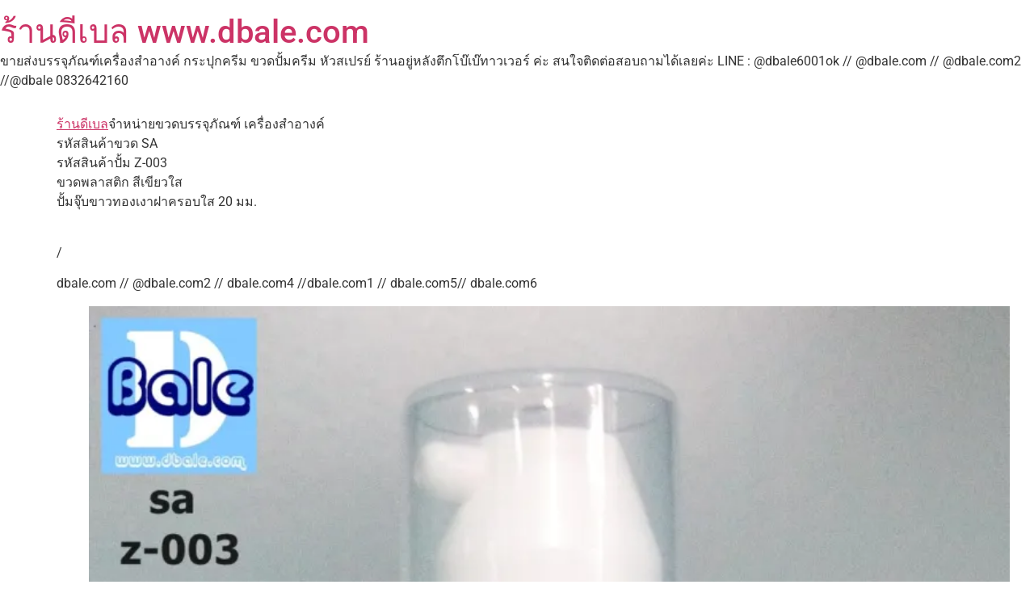

--- FILE ---
content_type: text/html; charset=UTF-8
request_url: https://dbaleshop.com/%E0%B8%82%E0%B8%B2%E0%B8%A2%E0%B8%AA%E0%B9%88%E0%B8%87-%E0%B8%82%E0%B8%A7%E0%B8%94%E0%B8%9E%E0%B8%A5%E0%B8%B2%E0%B8%AA%E0%B8%95%E0%B8%B4%E0%B8%81-%E0%B8%AB%E0%B8%B1%E0%B8%A7%E0%B8%9B%E0%B8%B1%E0%B9%89/
body_size: 15779
content:
<!doctype html>
<html lang="th">
<head>
	<meta charset="UTF-8">
	<meta name="viewport" content="width=device-width, initial-scale=1">
	<link rel="profile" href="https://gmpg.org/xfn/11">
	<meta name='robots' content='index, follow, max-image-preview:large, max-snippet:-1, max-video-preview:-1' />
<script>window._wca = window._wca || [];</script>

	<!-- This site is optimized with the Yoast SEO plugin v26.8 - https://yoast.com/product/yoast-seo-wordpress/ -->
	<title>ขายส่ง ขวดพลาสติก หัวปั้มครีมจุ๊บ ขนาด 60ml &#8902; ร้านดีเบล www.dbale.com</title>
	<meta name="description" content="ขาย ส่ง ขวดพลาสติก สีเขียว ใส หัวปั้มครีม ขนาด 60ml ถูกที่ สนในโลกออนไลน์ อยากรู้ราคา ติดต่อทางไลน์ ได้เลยครับ พนักงาน พร้อมตอบ ครับ" />
	<link rel="canonical" href="https://dbaleshop.com/ขายส่ง-ขวดพลาสติก-หัวปั้/" />
	<meta property="og:locale" content="th_TH" />
	<meta property="og:type" content="article" />
	<meta property="og:title" content="ขายส่ง ขวดพลาสติก หัวปั้มครีมจุ๊บ ขนาด 60ml &#8902; ร้านดีเบล www.dbale.com" />
	<meta property="og:description" content="ขาย ส่ง ขวดพลาสติก สีเขียว ใส หัวปั้มครีม ขนาด 60ml ถูกที่ สนในโลกออนไลน์ อยากรู้ราคา ติดต่อทางไลน์ ได้เลยครับ พนักงาน พร้อมตอบ ครับ" />
	<meta property="og:url" content="https://dbaleshop.com/ขายส่ง-ขวดพลาสติก-หัวปั้/" />
	<meta property="og:site_name" content="ร้านดีเบล www.dbale.com" />
	<meta property="article:publisher" content="https://www.facebook.com/teedbale" />
	<meta property="article:author" content="https://www.facebook.com/teedbale" />
	<meta property="article:published_time" content="2014-09-05T02:11:10+00:00" />
	<meta property="og:image" content="https://dbaleshop.com/wp-content/uploads/2014/09/sa-60mlz00320.jpg" />
	<meta name="author" content="Dbale จำหน่ายบรรจุภัณฑ์ เครื่องสำอางค์" />
	<meta name="twitter:card" content="summary_large_image" />
	<meta name="twitter:creator" content="@https://twitter.com/zhuangdetai" />
	<meta name="twitter:site" content="@zhuangdetai" />
	<meta name="twitter:label1" content="Written by" />
	<meta name="twitter:data1" content="Dbale จำหน่ายบรรจุภัณฑ์ เครื่องสำอางค์" />
	<script type="application/ld+json" class="yoast-schema-graph">{"@context":"https://schema.org","@graph":[{"@type":"Article","@id":"https://dbaleshop.com/%e0%b8%82%e0%b8%b2%e0%b8%a2%e0%b8%aa%e0%b9%88%e0%b8%87-%e0%b8%82%e0%b8%a7%e0%b8%94%e0%b8%9e%e0%b8%a5%e0%b8%b2%e0%b8%aa%e0%b8%95%e0%b8%b4%e0%b8%81-%e0%b8%ab%e0%b8%b1%e0%b8%a7%e0%b8%9b%e0%b8%b1%e0%b9%89/#article","isPartOf":{"@id":"https://dbaleshop.com/%e0%b8%82%e0%b8%b2%e0%b8%a2%e0%b8%aa%e0%b9%88%e0%b8%87-%e0%b8%82%e0%b8%a7%e0%b8%94%e0%b8%9e%e0%b8%a5%e0%b8%b2%e0%b8%aa%e0%b8%95%e0%b8%b4%e0%b8%81-%e0%b8%ab%e0%b8%b1%e0%b8%a7%e0%b8%9b%e0%b8%b1%e0%b9%89/"},"author":{"name":"Dbale จำหน่ายบรรจุภัณฑ์ เครื่องสำอางค์","@id":"https://dbaleshop.com/#/schema/person/06c5bcb07d83532f5046223b6d059048"},"headline":"ขายส่ง ขวดพลาสติก หัวปั้มครีมจุ๊บ ขนาด 60ml","datePublished":"2014-09-05T02:11:10+00:00","mainEntityOfPage":{"@id":"https://dbaleshop.com/%e0%b8%82%e0%b8%b2%e0%b8%a2%e0%b8%aa%e0%b9%88%e0%b8%87-%e0%b8%82%e0%b8%a7%e0%b8%94%e0%b8%9e%e0%b8%a5%e0%b8%b2%e0%b8%aa%e0%b8%95%e0%b8%b4%e0%b8%81-%e0%b8%ab%e0%b8%b1%e0%b8%a7%e0%b8%9b%e0%b8%b1%e0%b9%89/"},"wordCount":26,"commentCount":0,"publisher":{"@id":"https://dbaleshop.com/#organization"},"keywords":["60ml","กระปุกใส่ครีม","กระปุกใส่ครีมน่ารัก","ขวด วิ ป ครีม ราคา ถูก","ขวด ใส่ โลชั่น","ขวดครีมเซรั่ม","ขวดปั้มครีม","ขวดพลาสติก","ขวดใส่ครีม ขายปลีก","ขวดใส่โดส","ขาย กระปุก ครีม ราคา ถูก","ขาย ขวด ใส่ ครีม","ขายส่งขวดบรรจุภัณฑ์","ดีเบล","บรรจุภัณฑ์เครื่องสำอางค์","ราคาส่ง","ราคาไม่แพง","เครื่องสำอางค์"],"articleSection":["ขวดพลาสติก","ขวดพลาสติก60ml","หัวปั้ม"],"inLanguage":"th","potentialAction":[{"@type":"CommentAction","name":"Comment","target":["https://dbaleshop.com/%e0%b8%82%e0%b8%b2%e0%b8%a2%e0%b8%aa%e0%b9%88%e0%b8%87-%e0%b8%82%e0%b8%a7%e0%b8%94%e0%b8%9e%e0%b8%a5%e0%b8%b2%e0%b8%aa%e0%b8%95%e0%b8%b4%e0%b8%81-%e0%b8%ab%e0%b8%b1%e0%b8%a7%e0%b8%9b%e0%b8%b1%e0%b9%89/#respond"]}]},{"@type":"WebPage","@id":"https://dbaleshop.com/%e0%b8%82%e0%b8%b2%e0%b8%a2%e0%b8%aa%e0%b9%88%e0%b8%87-%e0%b8%82%e0%b8%a7%e0%b8%94%e0%b8%9e%e0%b8%a5%e0%b8%b2%e0%b8%aa%e0%b8%95%e0%b8%b4%e0%b8%81-%e0%b8%ab%e0%b8%b1%e0%b8%a7%e0%b8%9b%e0%b8%b1%e0%b9%89/","url":"https://dbaleshop.com/%e0%b8%82%e0%b8%b2%e0%b8%a2%e0%b8%aa%e0%b9%88%e0%b8%87-%e0%b8%82%e0%b8%a7%e0%b8%94%e0%b8%9e%e0%b8%a5%e0%b8%b2%e0%b8%aa%e0%b8%95%e0%b8%b4%e0%b8%81-%e0%b8%ab%e0%b8%b1%e0%b8%a7%e0%b8%9b%e0%b8%b1%e0%b9%89/","name":"ขายส่ง ขวดพลาสติก หัวปั้มครีมจุ๊บ ขนาด 60ml &#8902; ร้านดีเบล www.dbale.com","isPartOf":{"@id":"https://dbaleshop.com/#website"},"datePublished":"2014-09-05T02:11:10+00:00","description":"ขาย ส่ง ขวดพลาสติก สีเขียว ใส หัวปั้มครีม ขนาด 60ml ถูกที่ สนในโลกออนไลน์ อยากรู้ราคา ติดต่อทางไลน์ ได้เลยครับ พนักงาน พร้อมตอบ ครับ","breadcrumb":{"@id":"https://dbaleshop.com/%e0%b8%82%e0%b8%b2%e0%b8%a2%e0%b8%aa%e0%b9%88%e0%b8%87-%e0%b8%82%e0%b8%a7%e0%b8%94%e0%b8%9e%e0%b8%a5%e0%b8%b2%e0%b8%aa%e0%b8%95%e0%b8%b4%e0%b8%81-%e0%b8%ab%e0%b8%b1%e0%b8%a7%e0%b8%9b%e0%b8%b1%e0%b9%89/#breadcrumb"},"inLanguage":"th","potentialAction":[{"@type":"ReadAction","target":["https://dbaleshop.com/%e0%b8%82%e0%b8%b2%e0%b8%a2%e0%b8%aa%e0%b9%88%e0%b8%87-%e0%b8%82%e0%b8%a7%e0%b8%94%e0%b8%9e%e0%b8%a5%e0%b8%b2%e0%b8%aa%e0%b8%95%e0%b8%b4%e0%b8%81-%e0%b8%ab%e0%b8%b1%e0%b8%a7%e0%b8%9b%e0%b8%b1%e0%b9%89/"]}]},{"@type":"BreadcrumbList","@id":"https://dbaleshop.com/%e0%b8%82%e0%b8%b2%e0%b8%a2%e0%b8%aa%e0%b9%88%e0%b8%87-%e0%b8%82%e0%b8%a7%e0%b8%94%e0%b8%9e%e0%b8%a5%e0%b8%b2%e0%b8%aa%e0%b8%95%e0%b8%b4%e0%b8%81-%e0%b8%ab%e0%b8%b1%e0%b8%a7%e0%b8%9b%e0%b8%b1%e0%b9%89/#breadcrumb","itemListElement":[{"@type":"ListItem","position":1,"name":"Home","item":"https://dbaleshop.com/"},{"@type":"ListItem","position":2,"name":"BLOG","item":"https://dbaleshop.com/blog/"},{"@type":"ListItem","position":3,"name":"ขายส่ง ขวดพลาสติก หัวปั้มครีมจุ๊บ ขนาด 60ml"}]},{"@type":"WebSite","@id":"https://dbaleshop.com/#website","url":"https://dbaleshop.com/","name":"ร้านดีเบล www.dbale.com","description":"ขายส่งบรรจุภัณฑ์เครื่องสำอางค์ กระปุกครีม ขวดปั้มครีม หัวสเปรย์ ร้านอยู่หลังตึกโบ๊เบ๊ทาวเวอร์ ค่ะ สนใจติดต่อสอบถามได้เลยค่ะ LINE : @dbale6001ok // @dbale.com // @dbale.com2 //@dbale  0832642160","publisher":{"@id":"https://dbaleshop.com/#organization"},"potentialAction":[{"@type":"SearchAction","target":{"@type":"EntryPoint","urlTemplate":"https://dbaleshop.com/?s={search_term_string}"},"query-input":{"@type":"PropertyValueSpecification","valueRequired":true,"valueName":"search_term_string"}}],"inLanguage":"th"},{"@type":"Organization","@id":"https://dbaleshop.com/#organization","name":"Dbale ร้านขายบรรจุภัณฑ์ เครื่องสำอางค์","url":"https://dbaleshop.com/","logo":{"@type":"ImageObject","inLanguage":"th","@id":"https://dbaleshop.com/#/schema/logo/image/","url":"https://dbaleshop.com/wp-content/uploads/2019/11/Dble-logo-01-1-scaled.png","contentUrl":"https://dbaleshop.com/wp-content/uploads/2019/11/Dble-logo-01-1-scaled.png","width":2560,"height":2560,"caption":"Dbale ร้านขายบรรจุภัณฑ์ เครื่องสำอางค์"},"image":{"@id":"https://dbaleshop.com/#/schema/logo/image/"},"sameAs":["https://www.facebook.com/teedbale","https://x.com/zhuangdetai","https://instagram.com/dbale6001ok/","https://www.pinterest.com/detaitee/","https://www.youtube.com/channel/UCOVBwZDYwEnBgFLDr5Wnubg"]},{"@type":"Person","@id":"https://dbaleshop.com/#/schema/person/06c5bcb07d83532f5046223b6d059048","name":"Dbale จำหน่ายบรรจุภัณฑ์ เครื่องสำอางค์","sameAs":["http://www.dbale.com","https://www.facebook.com/teedbale","https://x.com/https://twitter.com/zhuangdetai"],"url":"https://dbaleshop.com/author/teeclubza/"}]}</script>
	<!-- / Yoast SEO plugin. -->


<link rel='dns-prefetch' href='//stats.wp.com' />
<link rel='dns-prefetch' href='//v0.wordpress.com' />
<link rel='preconnect' href='//i0.wp.com' />
<link rel='preconnect' href='//c0.wp.com' />
<link rel="alternate" title="oEmbed (JSON)" type="application/json+oembed" href="https://dbaleshop.com/wp-json/oembed/1.0/embed?url=https%3A%2F%2Fdbaleshop.com%2F%25e0%25b8%2582%25e0%25b8%25b2%25e0%25b8%25a2%25e0%25b8%25aa%25e0%25b9%2588%25e0%25b8%2587-%25e0%25b8%2582%25e0%25b8%25a7%25e0%25b8%2594%25e0%25b8%259e%25e0%25b8%25a5%25e0%25b8%25b2%25e0%25b8%25aa%25e0%25b8%2595%25e0%25b8%25b4%25e0%25b8%2581-%25e0%25b8%25ab%25e0%25b8%25b1%25e0%25b8%25a7%25e0%25b8%259b%25e0%25b8%25b1%25e0%25b9%2589%2F" />
<link rel="alternate" title="oEmbed (XML)" type="text/xml+oembed" href="https://dbaleshop.com/wp-json/oembed/1.0/embed?url=https%3A%2F%2Fdbaleshop.com%2F%25e0%25b8%2582%25e0%25b8%25b2%25e0%25b8%25a2%25e0%25b8%25aa%25e0%25b9%2588%25e0%25b8%2587-%25e0%25b8%2582%25e0%25b8%25a7%25e0%25b8%2594%25e0%25b8%259e%25e0%25b8%25a5%25e0%25b8%25b2%25e0%25b8%25aa%25e0%25b8%2595%25e0%25b8%25b4%25e0%25b8%2581-%25e0%25b8%25ab%25e0%25b8%25b1%25e0%25b8%25a7%25e0%25b8%259b%25e0%25b8%25b1%25e0%25b9%2589%2F&#038;format=xml" />

<!-- No Concat CSS wp-img-auto-sizes-contain => Maybe Not Static File  -->

<!-- No Concat CSS wp-emoji-styles => Maybe Not Static File  -->

<!-- No Concat CSS jetpack-sharing-buttons-style => Maybe Not Static File  -->

<!-- No Concat CSS global-styles => Maybe Not Static File  -->

<!-- No Concat CSS woocommerce-inline => Maybe Not Static File  -->
<link data-handles='wp-block-library,mediaelement,wp-mediaelement,elementor-frontend,elementor-post-32110,woocommerce-layout,woocommerce-general,hello-commerce,hello-commerce-header-footer,hello-commerce-woocommerce,elementor-gf-local-roboto,elementor-gf-local-robotoslab' rel='stylesheet' id='all-css-168d453a1ef0079fb72c69db25ab43af' href='https://dbaleshop.com/wp-content/boost-cache/static/be31790520.min.css' type='text/css' media='all' />
<style id='woocommerce-layout-inline-css'>

	.infinite-scroll .woocommerce-pagination {
		display: none;
	}
/*# sourceURL=woocommerce-layout-inline-css */
</style>
<link data-handles='woocommerce-smallscreen' rel='stylesheet' id='only-screen-and-max-width-768px-css-7288fd1b82ab58df43afefeef1783254' href='https://dbaleshop.com/wp-content/boost-cache/static/2e04d97694.min.css' type='text/css' media='only screen and (max-width: 768px)' />
<style id='wp-img-auto-sizes-contain-inline-css'>
img:is([sizes=auto i],[sizes^="auto," i]){contain-intrinsic-size:3000px 1500px}
/*# sourceURL=wp-img-auto-sizes-contain-inline-css */
</style>
<style id='wp-emoji-styles-inline-css'>

	img.wp-smiley, img.emoji {
		display: inline !important;
		border: none !important;
		box-shadow: none !important;
		height: 1em !important;
		width: 1em !important;
		margin: 0 0.07em !important;
		vertical-align: -0.1em !important;
		background: none !important;
		padding: 0 !important;
	}
/*# sourceURL=wp-emoji-styles-inline-css */
</style>
<style id='jetpack-sharing-buttons-style-inline-css'>
.jetpack-sharing-buttons__services-list{display:flex;flex-direction:row;flex-wrap:wrap;gap:0;list-style-type:none;margin:5px;padding:0}.jetpack-sharing-buttons__services-list.has-small-icon-size{font-size:12px}.jetpack-sharing-buttons__services-list.has-normal-icon-size{font-size:16px}.jetpack-sharing-buttons__services-list.has-large-icon-size{font-size:24px}.jetpack-sharing-buttons__services-list.has-huge-icon-size{font-size:36px}@media print{.jetpack-sharing-buttons__services-list{display:none!important}}.editor-styles-wrapper .wp-block-jetpack-sharing-buttons{gap:0;padding-inline-start:0}ul.jetpack-sharing-buttons__services-list.has-background{padding:1.25em 2.375em}
/*# sourceURL=https://dbaleshop.com/wp-content/plugins/jetpack/_inc/blocks/sharing-buttons/view.css */
</style>
<style id='global-styles-inline-css'>
:root{--wp--preset--aspect-ratio--square: 1;--wp--preset--aspect-ratio--4-3: 4/3;--wp--preset--aspect-ratio--3-4: 3/4;--wp--preset--aspect-ratio--3-2: 3/2;--wp--preset--aspect-ratio--2-3: 2/3;--wp--preset--aspect-ratio--16-9: 16/9;--wp--preset--aspect-ratio--9-16: 9/16;--wp--preset--color--black: #000000;--wp--preset--color--cyan-bluish-gray: #abb8c3;--wp--preset--color--white: #ffffff;--wp--preset--color--pale-pink: #f78da7;--wp--preset--color--vivid-red: #cf2e2e;--wp--preset--color--luminous-vivid-orange: #ff6900;--wp--preset--color--luminous-vivid-amber: #fcb900;--wp--preset--color--light-green-cyan: #7bdcb5;--wp--preset--color--vivid-green-cyan: #00d084;--wp--preset--color--pale-cyan-blue: #8ed1fc;--wp--preset--color--vivid-cyan-blue: #0693e3;--wp--preset--color--vivid-purple: #9b51e0;--wp--preset--gradient--vivid-cyan-blue-to-vivid-purple: linear-gradient(135deg,rgb(6,147,227) 0%,rgb(155,81,224) 100%);--wp--preset--gradient--light-green-cyan-to-vivid-green-cyan: linear-gradient(135deg,rgb(122,220,180) 0%,rgb(0,208,130) 100%);--wp--preset--gradient--luminous-vivid-amber-to-luminous-vivid-orange: linear-gradient(135deg,rgb(252,185,0) 0%,rgb(255,105,0) 100%);--wp--preset--gradient--luminous-vivid-orange-to-vivid-red: linear-gradient(135deg,rgb(255,105,0) 0%,rgb(207,46,46) 100%);--wp--preset--gradient--very-light-gray-to-cyan-bluish-gray: linear-gradient(135deg,rgb(238,238,238) 0%,rgb(169,184,195) 100%);--wp--preset--gradient--cool-to-warm-spectrum: linear-gradient(135deg,rgb(74,234,220) 0%,rgb(151,120,209) 20%,rgb(207,42,186) 40%,rgb(238,44,130) 60%,rgb(251,105,98) 80%,rgb(254,248,76) 100%);--wp--preset--gradient--blush-light-purple: linear-gradient(135deg,rgb(255,206,236) 0%,rgb(152,150,240) 100%);--wp--preset--gradient--blush-bordeaux: linear-gradient(135deg,rgb(254,205,165) 0%,rgb(254,45,45) 50%,rgb(107,0,62) 100%);--wp--preset--gradient--luminous-dusk: linear-gradient(135deg,rgb(255,203,112) 0%,rgb(199,81,192) 50%,rgb(65,88,208) 100%);--wp--preset--gradient--pale-ocean: linear-gradient(135deg,rgb(255,245,203) 0%,rgb(182,227,212) 50%,rgb(51,167,181) 100%);--wp--preset--gradient--electric-grass: linear-gradient(135deg,rgb(202,248,128) 0%,rgb(113,206,126) 100%);--wp--preset--gradient--midnight: linear-gradient(135deg,rgb(2,3,129) 0%,rgb(40,116,252) 100%);--wp--preset--font-size--small: 13px;--wp--preset--font-size--medium: 20px;--wp--preset--font-size--large: 36px;--wp--preset--font-size--x-large: 42px;--wp--preset--spacing--20: 0.44rem;--wp--preset--spacing--30: 0.67rem;--wp--preset--spacing--40: 1rem;--wp--preset--spacing--50: 1.5rem;--wp--preset--spacing--60: 2.25rem;--wp--preset--spacing--70: 3.38rem;--wp--preset--spacing--80: 5.06rem;--wp--preset--shadow--natural: 6px 6px 9px rgba(0, 0, 0, 0.2);--wp--preset--shadow--deep: 12px 12px 50px rgba(0, 0, 0, 0.4);--wp--preset--shadow--sharp: 6px 6px 0px rgba(0, 0, 0, 0.2);--wp--preset--shadow--outlined: 6px 6px 0px -3px rgb(255, 255, 255), 6px 6px rgb(0, 0, 0);--wp--preset--shadow--crisp: 6px 6px 0px rgb(0, 0, 0);}:root { --wp--style--global--content-size: 800px;--wp--style--global--wide-size: 1200px; }:where(body) { margin: 0; }.wp-site-blocks > .alignleft { float: left; margin-right: 2em; }.wp-site-blocks > .alignright { float: right; margin-left: 2em; }.wp-site-blocks > .aligncenter { justify-content: center; margin-left: auto; margin-right: auto; }:where(.wp-site-blocks) > * { margin-block-start: 24px; margin-block-end: 0; }:where(.wp-site-blocks) > :first-child { margin-block-start: 0; }:where(.wp-site-blocks) > :last-child { margin-block-end: 0; }:root { --wp--style--block-gap: 24px; }:root :where(.is-layout-flow) > :first-child{margin-block-start: 0;}:root :where(.is-layout-flow) > :last-child{margin-block-end: 0;}:root :where(.is-layout-flow) > *{margin-block-start: 24px;margin-block-end: 0;}:root :where(.is-layout-constrained) > :first-child{margin-block-start: 0;}:root :where(.is-layout-constrained) > :last-child{margin-block-end: 0;}:root :where(.is-layout-constrained) > *{margin-block-start: 24px;margin-block-end: 0;}:root :where(.is-layout-flex){gap: 24px;}:root :where(.is-layout-grid){gap: 24px;}.is-layout-flow > .alignleft{float: left;margin-inline-start: 0;margin-inline-end: 2em;}.is-layout-flow > .alignright{float: right;margin-inline-start: 2em;margin-inline-end: 0;}.is-layout-flow > .aligncenter{margin-left: auto !important;margin-right: auto !important;}.is-layout-constrained > .alignleft{float: left;margin-inline-start: 0;margin-inline-end: 2em;}.is-layout-constrained > .alignright{float: right;margin-inline-start: 2em;margin-inline-end: 0;}.is-layout-constrained > .aligncenter{margin-left: auto !important;margin-right: auto !important;}.is-layout-constrained > :where(:not(.alignleft):not(.alignright):not(.alignfull)){max-width: var(--wp--style--global--content-size);margin-left: auto !important;margin-right: auto !important;}.is-layout-constrained > .alignwide{max-width: var(--wp--style--global--wide-size);}body .is-layout-flex{display: flex;}.is-layout-flex{flex-wrap: wrap;align-items: center;}.is-layout-flex > :is(*, div){margin: 0;}body .is-layout-grid{display: grid;}.is-layout-grid > :is(*, div){margin: 0;}body{padding-top: 0px;padding-right: 0px;padding-bottom: 0px;padding-left: 0px;}a:where(:not(.wp-element-button)){text-decoration: underline;}:root :where(.wp-element-button, .wp-block-button__link){background-color: #32373c;border-width: 0;color: #fff;font-family: inherit;font-size: inherit;font-style: inherit;font-weight: inherit;letter-spacing: inherit;line-height: inherit;padding-top: calc(0.667em + 2px);padding-right: calc(1.333em + 2px);padding-bottom: calc(0.667em + 2px);padding-left: calc(1.333em + 2px);text-decoration: none;text-transform: inherit;}.has-black-color{color: var(--wp--preset--color--black) !important;}.has-cyan-bluish-gray-color{color: var(--wp--preset--color--cyan-bluish-gray) !important;}.has-white-color{color: var(--wp--preset--color--white) !important;}.has-pale-pink-color{color: var(--wp--preset--color--pale-pink) !important;}.has-vivid-red-color{color: var(--wp--preset--color--vivid-red) !important;}.has-luminous-vivid-orange-color{color: var(--wp--preset--color--luminous-vivid-orange) !important;}.has-luminous-vivid-amber-color{color: var(--wp--preset--color--luminous-vivid-amber) !important;}.has-light-green-cyan-color{color: var(--wp--preset--color--light-green-cyan) !important;}.has-vivid-green-cyan-color{color: var(--wp--preset--color--vivid-green-cyan) !important;}.has-pale-cyan-blue-color{color: var(--wp--preset--color--pale-cyan-blue) !important;}.has-vivid-cyan-blue-color{color: var(--wp--preset--color--vivid-cyan-blue) !important;}.has-vivid-purple-color{color: var(--wp--preset--color--vivid-purple) !important;}.has-black-background-color{background-color: var(--wp--preset--color--black) !important;}.has-cyan-bluish-gray-background-color{background-color: var(--wp--preset--color--cyan-bluish-gray) !important;}.has-white-background-color{background-color: var(--wp--preset--color--white) !important;}.has-pale-pink-background-color{background-color: var(--wp--preset--color--pale-pink) !important;}.has-vivid-red-background-color{background-color: var(--wp--preset--color--vivid-red) !important;}.has-luminous-vivid-orange-background-color{background-color: var(--wp--preset--color--luminous-vivid-orange) !important;}.has-luminous-vivid-amber-background-color{background-color: var(--wp--preset--color--luminous-vivid-amber) !important;}.has-light-green-cyan-background-color{background-color: var(--wp--preset--color--light-green-cyan) !important;}.has-vivid-green-cyan-background-color{background-color: var(--wp--preset--color--vivid-green-cyan) !important;}.has-pale-cyan-blue-background-color{background-color: var(--wp--preset--color--pale-cyan-blue) !important;}.has-vivid-cyan-blue-background-color{background-color: var(--wp--preset--color--vivid-cyan-blue) !important;}.has-vivid-purple-background-color{background-color: var(--wp--preset--color--vivid-purple) !important;}.has-black-border-color{border-color: var(--wp--preset--color--black) !important;}.has-cyan-bluish-gray-border-color{border-color: var(--wp--preset--color--cyan-bluish-gray) !important;}.has-white-border-color{border-color: var(--wp--preset--color--white) !important;}.has-pale-pink-border-color{border-color: var(--wp--preset--color--pale-pink) !important;}.has-vivid-red-border-color{border-color: var(--wp--preset--color--vivid-red) !important;}.has-luminous-vivid-orange-border-color{border-color: var(--wp--preset--color--luminous-vivid-orange) !important;}.has-luminous-vivid-amber-border-color{border-color: var(--wp--preset--color--luminous-vivid-amber) !important;}.has-light-green-cyan-border-color{border-color: var(--wp--preset--color--light-green-cyan) !important;}.has-vivid-green-cyan-border-color{border-color: var(--wp--preset--color--vivid-green-cyan) !important;}.has-pale-cyan-blue-border-color{border-color: var(--wp--preset--color--pale-cyan-blue) !important;}.has-vivid-cyan-blue-border-color{border-color: var(--wp--preset--color--vivid-cyan-blue) !important;}.has-vivid-purple-border-color{border-color: var(--wp--preset--color--vivid-purple) !important;}.has-vivid-cyan-blue-to-vivid-purple-gradient-background{background: var(--wp--preset--gradient--vivid-cyan-blue-to-vivid-purple) !important;}.has-light-green-cyan-to-vivid-green-cyan-gradient-background{background: var(--wp--preset--gradient--light-green-cyan-to-vivid-green-cyan) !important;}.has-luminous-vivid-amber-to-luminous-vivid-orange-gradient-background{background: var(--wp--preset--gradient--luminous-vivid-amber-to-luminous-vivid-orange) !important;}.has-luminous-vivid-orange-to-vivid-red-gradient-background{background: var(--wp--preset--gradient--luminous-vivid-orange-to-vivid-red) !important;}.has-very-light-gray-to-cyan-bluish-gray-gradient-background{background: var(--wp--preset--gradient--very-light-gray-to-cyan-bluish-gray) !important;}.has-cool-to-warm-spectrum-gradient-background{background: var(--wp--preset--gradient--cool-to-warm-spectrum) !important;}.has-blush-light-purple-gradient-background{background: var(--wp--preset--gradient--blush-light-purple) !important;}.has-blush-bordeaux-gradient-background{background: var(--wp--preset--gradient--blush-bordeaux) !important;}.has-luminous-dusk-gradient-background{background: var(--wp--preset--gradient--luminous-dusk) !important;}.has-pale-ocean-gradient-background{background: var(--wp--preset--gradient--pale-ocean) !important;}.has-electric-grass-gradient-background{background: var(--wp--preset--gradient--electric-grass) !important;}.has-midnight-gradient-background{background: var(--wp--preset--gradient--midnight) !important;}.has-small-font-size{font-size: var(--wp--preset--font-size--small) !important;}.has-medium-font-size{font-size: var(--wp--preset--font-size--medium) !important;}.has-large-font-size{font-size: var(--wp--preset--font-size--large) !important;}.has-x-large-font-size{font-size: var(--wp--preset--font-size--x-large) !important;}
:root :where(.wp-block-pullquote){font-size: 1.5em;line-height: 1.6;}
/*# sourceURL=global-styles-inline-css */
</style>
<style id='woocommerce-inline-inline-css'>
.woocommerce form .form-row .required { visibility: visible; }
/*# sourceURL=woocommerce-inline-inline-css */
</style>
<script src="https://dbaleshop.com/wp-includes/js/jquery/jquery.min.js?ver=3.7.1" id="jquery-core-js"></script>
<script src="https://dbaleshop.com/wp-includes/js/jquery/jquery-migrate.min.js?ver=3.4.1" id="jquery-migrate-js"></script>
<script src="https://dbaleshop.com/wp-content/plugins/woocommerce/assets/js/jquery-blockui/jquery.blockUI.min.js?ver=2.7.0-wc.10.4.3" id="wc-jquery-blockui-js" defer data-wp-strategy="defer"></script>
<script id="wc-add-to-cart-js-extra">
var wc_add_to_cart_params = {"ajax_url":"/wp-admin/admin-ajax.php","wc_ajax_url":"/?wc-ajax=%%endpoint%%","i18n_view_cart":"\u0e14\u0e39\u0e15\u0e30\u0e01\u0e23\u0e49\u0e32\u0e2a\u0e34\u0e19\u0e04\u0e49\u0e32","cart_url":"https://dbaleshop.com/%e0%b8%a3%e0%b8%96%e0%b9%80%e0%b8%82%e0%b9%87%e0%b8%99/","is_cart":"","cart_redirect_after_add":"no"};
//# sourceURL=wc-add-to-cart-js-extra
</script>
<script src="https://dbaleshop.com/wp-content/plugins/woocommerce/assets/js/frontend/add-to-cart.min.js?ver=10.4.3" id="wc-add-to-cart-js" defer data-wp-strategy="defer"></script>
<script src="https://dbaleshop.com/wp-content/plugins/woocommerce/assets/js/js-cookie/js.cookie.min.js?ver=2.1.4-wc.10.4.3" id="wc-js-cookie-js" defer data-wp-strategy="defer"></script>
<script id="woocommerce-js-extra">
var woocommerce_params = {"ajax_url":"/wp-admin/admin-ajax.php","wc_ajax_url":"/?wc-ajax=%%endpoint%%","i18n_password_show":"Show password","i18n_password_hide":"Hide password"};
//# sourceURL=woocommerce-js-extra
</script>
<script src="https://dbaleshop.com/wp-content/plugins/woocommerce/assets/js/frontend/woocommerce.min.js?ver=10.4.3" id="woocommerce-js" defer data-wp-strategy="defer"></script>
<script src="https://stats.wp.com/s-202604.js" id="woocommerce-analytics-js" defer data-wp-strategy="defer"></script>
<link rel="https://api.w.org/" href="https://dbaleshop.com/wp-json/" /><link rel="alternate" title="JSON" type="application/json" href="https://dbaleshop.com/wp-json/wp/v2/posts/629" /><link rel="EditURI" type="application/rsd+xml" title="RSD" href="https://dbaleshop.com/xmlrpc.php?rsd" />

<link rel='shortlink' href='https://dbaleshop.com/?p=629' />
	<style>img#wpstats{display:none}</style>
			<noscript><style>.woocommerce-product-gallery{ opacity: 1 !important; }</style></noscript>
	<meta name="generator" content="Elementor 3.34.2; features: additional_custom_breakpoints; settings: css_print_method-external, google_font-enabled, font_display-swap">
			<style>
				.e-con.e-parent:nth-of-type(n+4):not(.e-lazyloaded):not(.e-no-lazyload),
				.e-con.e-parent:nth-of-type(n+4):not(.e-lazyloaded):not(.e-no-lazyload) * {
					background-image: none !important;
				}
				@media screen and (max-height: 1024px) {
					.e-con.e-parent:nth-of-type(n+3):not(.e-lazyloaded):not(.e-no-lazyload),
					.e-con.e-parent:nth-of-type(n+3):not(.e-lazyloaded):not(.e-no-lazyload) * {
						background-image: none !important;
					}
				}
				@media screen and (max-height: 640px) {
					.e-con.e-parent:nth-of-type(n+2):not(.e-lazyloaded):not(.e-no-lazyload),
					.e-con.e-parent:nth-of-type(n+2):not(.e-lazyloaded):not(.e-no-lazyload) * {
						background-image: none !important;
					}
				}
			</style>
			<meta name="baidu-site-verification" content="lEiwzueYsJ" />

    <script>
      (function(i,s,o,g,r,a,m){i['GoogleAnalyticsObject']=r;i[r]=i[r]||function(){
        (i[r].q=i[r].q||[]).push(arguments)},i[r].l=1*new Date();a=s.createElement(o),
          m=s.getElementsByTagName(o)[0];a.async=1;a.src=g;m.parentNode.insertBefore(a,m)
      })(window,document,'script','https://www.google-analytics.com/analytics.js','ga');

      ga('create', 'UA-117418774-1', 'auto');
      ga('send', 'pageview');
    </script>

<!-- Global site tag (gtag.js) - AdWords: 1038536618 -->
<script async src="https://www.googletagmanager.com/gtag/js?id=AW-1038536618"></script>
<script>
  window.dataLayer = window.dataLayer || [];
  function gtag(){dataLayer.push(arguments);}
  gtag('js', new Date());

  gtag('config', 'AW-1038536618');
</script>

<!-- Facebook Pixel Code -->
<script>
!function(f,b,e,v,n,t,s)
{if(f.fbq)return;n=f.fbq=function(){n.callMethod?
n.callMethod.apply(n,arguments):n.queue.push(arguments)};
if(!f._fbq)f._fbq=n;n.push=n;n.loaded=!0;n.version='2.0';
n.queue=[];t=b.createElement(e);t.async=!0;
t.src=v;s=b.getElementsByTagName(e)[0];
s.parentNode.insertBefore(t,s)}(window, document,'script',
'https://connect.facebook.net/en_US/fbevents.js');
fbq('init', '433821256825445');
fbq('track', 'PageView');
</script>
<noscript><img height="1" width="1" style="display:none"
src="https://www.facebook.com/tr?id=433821256825445&ev=PageView&noscript=1"
/></noscript>
<!-- End Facebook Pixel Code -->

<!-- tiktok Pixel Code -->
<script id="salesdesk-widget-script" src="https://api-salesdesk.readyplanet.com/js/salesdesk-widget-v2.min.js?business_id=a852b4f472fc8dd8e03f12947fa9ce71" type="text/javascript" charset="UTF-8"></script>

<script>
  (function() {
    var ta = document.createElement('script'); ta.type = 'text/javascript'; ta.async = true;
    ta.src = 'https://analytics.tiktok.com/i18n/pixel/sdk.js?sdkid=BUEE59LT9GOLORFED87G';
    var s = document.getElementsByTagName('script')[0];
    s.parentNode.insertBefore(ta, s);
  })();
</script>

<!-- Google Tag Manager -->
<script>(function(w,d,s,l,i){w[l]=w[l]||[];w[l].push({'gtm.start':
new Date().getTime(),event:'gtm.js'});var f=d.getElementsByTagName(s)[0],
j=d.createElement(s),dl=l!='dataLayer'?'&l='+l:'';j.async=true;j.src=
'https://www.googletagmanager.com/gtm.js?id='+i+dl;f.parentNode.insertBefore(j,f);
})(window,document,'script','dataLayer','GTM-P4ZWPPZ');</script>
<!-- End Google Tag Manager -->

<!-- Google Tag Manager -->
<script>(function(w,d,s,l,i){w[l]=w[l]||[];w[l].push({'gtm.start':
new Date().getTime(),event:'gtm.js'});var f=d.getElementsByTagName(s)[0],
j=d.createElement(s),dl=l!='dataLayer'?'&l='+l:'';j.async=true;j.src=
'https://www.googletagmanager.com/gtm.js?id='+i+dl;f.parentNode.insertBefore(j,f);
})(window,document,'script','dataLayer','GTM-P4ZWPPZ');</script>
<!-- End Google Tag Manager -->


<!-- Meta Pixel Code -->
<script>
!function(f,b,e,v,n,t,s)
{if(f.fbq)return;n=f.fbq=function(){n.callMethod?
n.callMethod.apply(n,arguments):n.queue.push(arguments)};
if(!f._fbq)f._fbq=n;n.push=n;n.loaded=!0;n.version='2.0';
n.queue=[];t=b.createElement(e);t.async=!0;
t.src=v;s=b.getElementsByTagName(e)[0];
s.parentNode.insertBefore(t,s)}(window, document,'script',
'https://connect.facebook.net/en_US/fbevents.js');
fbq('init', '359811106132289');
fbq('track', 'PageView');
</script>
<noscript><img height="1" width="1" style="display:none"
src="https://www.facebook.com/tr?id=359811106132289&ev=PageView&noscript=1"
/></noscript>
<!-- End Meta Pixel Code -->


<meta name="facebook-domain-verification" content="h1f2aipspddkooinwkuptcrujqc9k8" />

<script async defer src="https://tianji.42okok.com/tracker.js" data-website-id="cm5q7rwvb0kw2pkz910ab1amw"></script><link rel="icon" href="https://i0.wp.com/dbaleshop.com/wp-content/uploads/2019/10/cropped-Dble-logo-01.png?fit=32%2C32&#038;ssl=1" sizes="32x32" />
<link rel="icon" href="https://i0.wp.com/dbaleshop.com/wp-content/uploads/2019/10/cropped-Dble-logo-01.png?fit=192%2C192&#038;ssl=1" sizes="192x192" />
<link rel="apple-touch-icon" href="https://i0.wp.com/dbaleshop.com/wp-content/uploads/2019/10/cropped-Dble-logo-01.png?fit=180%2C180&#038;ssl=1" />
<meta name="msapplication-TileImage" content="https://i0.wp.com/dbaleshop.com/wp-content/uploads/2019/10/cropped-Dble-logo-01.png?fit=270%2C270&#038;ssl=1" />
</head>
<body class="wp-singular post-template-default single single-post postid-629 single-format-standard wp-theme-hello-commerce theme-hello-commerce ehp-default woocommerce-no-js ehcommerce-default elementor-default elementor-kit-32110">
<!-- Google Tag Manager (noscript) -->
<noscript><iframe src="https://www.googletagmanager.com/ns.html?id=GTM-P4ZWPPZ"
height="0" width="0" style="display:none;visibility:hidden"></iframe></noscript>
<!-- End Google Tag Manager (noscript) -->


<a class="skip-link screen-reader-text" href="#content">Skip to content</a>


<header id="site-header" class="site-header">

	<div class="site-branding">
					<div class="site-title">
				<a href="https://dbaleshop.com/" title="Home" rel="home">
					ร้านดีเบล www.dbale.com				</a>
			</div>
						<p class="site-description">
				ขายส่งบรรจุภัณฑ์เครื่องสำอางค์ กระปุกครีม ขวดปั้มครีม หัวสเปรย์ ร้านอยู่หลังตึกโบ๊เบ๊ทาวเวอร์ ค่ะ สนใจติดต่อสอบถามได้เลยค่ะ LINE : @dbale6001ok // @dbale.com // @dbale.com2 //@dbale  0832642160			</p>
						</div>

	</header>

<main id="content" class="site-main post-629 post type-post status-publish format-standard hentry category-99 category-60ml category-113 tag-60ml tag-292 tag-301 tag-298 tag-291 tag-41 tag-42 tag-2142 tag-286 tag-290 tag-300 tag-299 tag-107 tag-73 tag-33 tag-32 tag-137 tag-2152">

	
	<div class="page-content">
		<p><a title="ขาย ขวด ครีม เครื่องสำอางค์" href="">ร้านดีเบล</a>จำหน่ายขวดบรรจุภัณฑ์ เครื่องสำอางค์<br />
รหัสสินค้าขวด SA<br />
รหัสสินค้าปั้ม Z-003<br />
ขวดพลาสติก สีเขียวใส<br />
ปั้มจุ๊บขาวทองเงาฝาครอบใส 20 มม.</p>
<p><a title="ขาย ขวด ครีม เครื่องสำอางค์" href=""></a><br />
/</p>
<p> dbale.com // @dbale.com2 // dbale.com4 //dbale.com1 // dbale.com5// dbale.com6</p>
<figure id="attachment_630" aria-describedby="caption-attachment-630" style="width: 1483px" class="wp-caption alignnone"><a title="ขาย ขวด ครีม เครื่องสำอางค์" href="/wp-content/uploads/2014/09/sa-60mlz00320.jpg"><img fetchpriority="high" decoding="async" data-attachment-id="630" data-permalink="https://dbaleshop.com/%e0%b8%82%e0%b8%b2%e0%b8%a2%e0%b8%aa%e0%b9%88%e0%b8%87-%e0%b8%82%e0%b8%a7%e0%b8%94%e0%b8%9e%e0%b8%a5%e0%b8%b2%e0%b8%aa%e0%b8%95%e0%b8%b4%e0%b8%81-%e0%b8%ab%e0%b8%b1%e0%b8%a7%e0%b8%9b%e0%b8%b1%e0%b9%89/sa-60mlz00320/" data-orig-file="https://i0.wp.com/dbaleshop.com/wp-content/uploads/2014/09/sa-60mlz00320-scaled.jpg?fit=1483%2C3069&amp;ssl=1" data-orig-size="1483,3069" data-comments-opened="1" data-image-meta="{&quot;aperture&quot;:&quot;2&quot;,&quot;credit&quot;:&quot;&quot;,&quot;camera&quot;:&quot;H30-U10&quot;,&quot;caption&quot;:&quot;&quot;,&quot;created_timestamp&quot;:&quot;1409906769&quot;,&quot;copyright&quot;:&quot;&quot;,&quot;focal_length&quot;:&quot;3.5&quot;,&quot;iso&quot;:&quot;288&quot;,&quot;shutter_speed&quot;:&quot;0.040001&quot;,&quot;title&quot;:&quot;&quot;,&quot;orientation&quot;:&quot;0&quot;}" data-image-title="จำหน่าย ขวดปั้มครีม ขวดพลาสติก ปั้มเจล ราคา ปลีก-ส่ง sa-60ml,z003#20" data-image-description="&lt;p&gt;จำหน่าย ขวดปั้มครีม ขวดพลาสติก ปั้มเจล ราคา ปลีก-ส่ง sa-60ml,z003#20&lt;/p&gt;
" data-image-caption="&lt;p&gt;จำหน่าย ขวดปั้มครีม ขวดพลาสติก ปั้มเจล ราคา ปลีก-ส่ง sa-60ml,z003#20&lt;/p&gt;
" data-medium-file="https://i0.wp.com/dbaleshop.com/wp-content/uploads/2014/09/sa-60mlz00320-scaled.jpg?fit=144%2C300&amp;ssl=1" data-large-file="https://i0.wp.com/dbaleshop.com/wp-content/uploads/2014/09/sa-60mlz00320-scaled.jpg?fit=494%2C1024&amp;ssl=1" class="size-full wp-image-630" src="/wp-content/uploads/2014/09/sa-60mlz00320.jpg" alt="จำหน่าย ขวดปั้มครีม ขวดพลาสติก ปั้มเจล ราคา ปลีก-ส่ง sa-60ml,z003#20" width="1483" height="3069" srcset="https://i0.wp.com/dbaleshop.com/wp-content/uploads/2014/09/sa-60mlz00320-scaled.jpg?w=1483&amp;ssl=1 1483w, https://i0.wp.com/dbaleshop.com/wp-content/uploads/2014/09/sa-60mlz00320-scaled.jpg?resize=600%2C1242&amp;ssl=1 600w, https://i0.wp.com/dbaleshop.com/wp-content/uploads/2014/09/sa-60mlz00320-scaled.jpg?resize=800%2C1656&amp;ssl=1 800w, https://i0.wp.com/dbaleshop.com/wp-content/uploads/2014/09/sa-60mlz00320-scaled.jpg?resize=300%2C620&amp;ssl=1 300w" sizes="(max-width: 800px) 100vw, 800px" /></a><figcaption id="caption-attachment-630" class="wp-caption-text">จำหน่าย ขวดปั้มครีม ขวดพลาสติก ปั้มเจล ราคา ปลีก-ส่ง sa-60ml,z003#20</figcaption></figure>
<!DOCTYPE html>
<html>

<head>
    <title></title>
</head>

<body>
    <p style="text-align: center;"><img data-recalc-dims="1" decoding="async" src="https://i0.wp.com/dbaleshop.com/wp-content/uploads/2022/09/tttt.gif?w=800&#038;ssl=1" style="width: 325px;"><br></p>
    <p style="text-align: center;"><a href="https://dbaleshop.com/%E0%B8%9A%E0%B8%A3%E0%B8%A3%E0%B8%88%E0%B8%B8%E0%B8%A0%E0%B8%B1%E0%B8%93%E0%B8%91%E0%B9%8C%E0%B9%80%E0%B8%84%E0%B8%A3%E0%B8%B7%E0%B9%88%E0%B8%AD%E0%B8%87%E0%B8%AA%E0%B8%B3%E0%B8%AD%E0%B8%B2%E0%B8%87/" rel="noopener" target="_blank"><img data-recalc-dims="1" loading="lazy" decoding="async" class="aligncenter" title="แพ็คเกจจิ้งบรรจุภัณฑ์ กระปุก ขวด เครื่องสำอางค์" src="https://i0.wp.com/dbaleshop.com/wp-content/uploads/2018/04/1503723075.gif?resize=200%2C350&#038;ssl=1" alt="แพ็คเกจจิ้งบรรจุภัณฑ์ กระปุก ขวด เครื่องสำอางค์" width="200" height="350"></a> &nbsp;</p>
    <p style="text-align: center;"><strong>สนใจติดต่อสอบถามได้เลยครับ</strong></p>
    <p style="text-align: center;"><a href="https://www.instagram.com/dbale6001ok/">IG: dbale6001ok</a></p>
    <p style="text-align: center;"><a href="http://www.dbale.com">http://www.dbale.com</a></p>
    <p style="text-align: center;"><a href="https://dbaleshop.com">http://dbaleshop.com</a></p>
    <p style="text-align: center;"><a href="https://dbale118.com">http://dbale118.com</a></p>
    <p style="text-align: center;"><br></p>
    <p style="text-align: center;"><strong>ขายส่งกระปุกครีม</strong><a href="https://www.facebook.com/6001ok">https://www.facebook.com/6001ok</a></p>
    <p style="text-align: center;">LINE id :</p>
    <p style="text-align: center;">@Dbale118 (มี@ค่ะ)// ตอบเร็วตอบไว @Dbale6001ok (มี@นะค่ะ) // official <strong>ไลน์หลัก</strong></p>
    <p style="text-align: center;">@dbale.com (มี@นะค่ะ) //0832642160</p>
    <p style="text-align: center;">@dbale.com2(มี@นะค่ะ) //0848594358</p>
    <p style="text-align: center;">@dbale.com6 (มี@นะค่ะ) //0899632607</p>
    <p style="text-align: center;"><a href="http://line.me/ti/p/~@dbale6001ok">https://line.me/ti/p/~@dbale6001ok</a></p>
    <p style="text-align: center;"><a href="http://line.me/ti/p/~@dbale.com">https://line.me/ti/p/<span class="__cf_email__" data-cfemail="abd5ebcfc9cac7ce85c8c4c6">[email&#160;protected]</span></a></p>
    <p style="text-align: center;"><a href="http://line.me/ti/p/~@dbale118">https://line.me/ti/p/<span class="__cf_email__" data-cfemail="0678466264676a6337373e2865696b">[email&#160;protected]</span></a></p>
    <p style="text-align: center;"><br></p>
    <p style="text-align: center;"><a href="https://line.me/ti/p/~@dbale118" target="_blank"><span style="font-size: 6.5pt;"><img data-recalc-dims="1" loading="lazy" decoding="async" class="aligncenter" src="https://i0.wp.com/dbale118.com/wp-content/uploads/2018/08/78723-228x300.jpg?resize=150%2C150&#038;ssl=1" alt="dbale Line official" width="150" height="150" border="0"></span></a></p>
    <p style="text-align: center;"><span style="font-size: 12pt;"><strong><span style="color: #ff6600;">ID: @dbale118&nbsp;</span></strong></span><a href="https://line.me/ti/p/~@dbale118" style="font-size: 9px;" target="_blank"><span style="text-decoration: none;"><img data-recalc-dims="1" loading="lazy" decoding="async" class="aligncenter" src="https://i0.wp.com/biz.line.naver.jp/line_business/img/btn/addfriends_en.png?resize=100%2C26" alt="line dbale official account" width="100" height="26" border="0"></span></a></p>
    <div style="text-align: center;"><strong><span style="font-size: 13pt; color: #ff6600;">official Line account</span></strong></div>
    <p>&nbsp; &nbsp;</p>
    <p style="text-align: center;"><a href="https://panyachemipan.com" target="_blank" rel="noopener noreferrer"><strong>สนใจสั่งผลิตครีมทาหน้าและตัว โลชั่น แชมพู ครีมนวด และ เคมี เครื่องจักร ติดต่อ ปัญญาเคมีภัณฑ์ LINE : @PYCM</strong></a></p>
<script data-cfasync="false" src="/cdn-cgi/scripts/5c5dd728/cloudflare-static/email-decode.min.js"></script><script defer src="https://static.cloudflareinsights.com/beacon.min.js/vcd15cbe7772f49c399c6a5babf22c1241717689176015" integrity="sha512-ZpsOmlRQV6y907TI0dKBHq9Md29nnaEIPlkf84rnaERnq6zvWvPUqr2ft8M1aS28oN72PdrCzSjY4U6VaAw1EQ==" data-cf-beacon='{"version":"2024.11.0","token":"e99d9bb252ae4fb8bb874c5590db6a27","r":1,"server_timing":{"name":{"cfCacheStatus":true,"cfEdge":true,"cfExtPri":true,"cfL4":true,"cfOrigin":true,"cfSpeedBrain":true},"location_startswith":null}}' crossorigin="anonymous"></script>
</body>

</html>
		
				<div class="post-tags">
			<span class="tag-links">Tagged <a href="https://dbaleshop.com/tag/60ml/" rel="tag">60ml</a>, <a href="https://dbaleshop.com/tag/%e0%b8%81%e0%b8%a3%e0%b8%b0%e0%b8%9b%e0%b8%b8%e0%b8%81%e0%b9%83%e0%b8%aa%e0%b9%88%e0%b8%84%e0%b8%a3%e0%b8%b5%e0%b8%a1/" rel="tag">กระปุกใส่ครีม</a>, <a href="https://dbaleshop.com/tag/%e0%b8%81%e0%b8%a3%e0%b8%b0%e0%b8%9b%e0%b8%b8%e0%b8%81%e0%b9%83%e0%b8%aa%e0%b9%88%e0%b8%84%e0%b8%a3%e0%b8%b5%e0%b8%a1%e0%b8%99%e0%b9%88%e0%b8%b2%e0%b8%a3%e0%b8%b1%e0%b8%81/" rel="tag">กระปุกใส่ครีมน่ารัก</a>, <a href="https://dbaleshop.com/tag/%e0%b8%82%e0%b8%a7%e0%b8%94-%e0%b8%a7%e0%b8%b4-%e0%b8%9b-%e0%b8%84%e0%b8%a3%e0%b8%b5%e0%b8%a1-%e0%b8%a3%e0%b8%b2%e0%b8%84%e0%b8%b2-%e0%b8%96%e0%b8%b9%e0%b8%81/" rel="tag">ขวด วิ ป ครีม ราคา ถูก</a>, <a href="https://dbaleshop.com/tag/%e0%b8%82%e0%b8%a7%e0%b8%94-%e0%b9%83%e0%b8%aa%e0%b9%88-%e0%b9%82%e0%b8%a5%e0%b8%8a%e0%b8%b1%e0%b9%88%e0%b8%99/" rel="tag">ขวด ใส่ โลชั่น</a>, <a href="https://dbaleshop.com/tag/%e0%b8%82%e0%b8%a7%e0%b8%94%e0%b8%84%e0%b8%a3%e0%b8%b5%e0%b8%a1%e0%b9%80%e0%b8%8b%e0%b8%a3%e0%b8%b1%e0%b9%88%e0%b8%a1/" rel="tag">ขวดครีมเซรั่ม</a>, <a href="https://dbaleshop.com/tag/%e0%b8%82%e0%b8%a7%e0%b8%94%e0%b8%9b%e0%b8%b1%e0%b9%89%e0%b8%a1%e0%b8%84%e0%b8%a3%e0%b8%b5%e0%b8%a1/" rel="tag">ขวดปั้มครีม</a>, <a href="https://dbaleshop.com/tag/%e0%b8%82%e0%b8%a7%e0%b8%94%e0%b8%9e%e0%b8%a5%e0%b8%b2%e0%b8%aa%e0%b8%95%e0%b8%b4%e0%b8%81/" rel="tag">ขวดพลาสติก</a>, <a href="https://dbaleshop.com/tag/%e0%b8%82%e0%b8%a7%e0%b8%94%e0%b9%83%e0%b8%aa%e0%b9%88%e0%b8%84%e0%b8%a3%e0%b8%b5%e0%b8%a1-%e0%b8%82%e0%b8%b2%e0%b8%a2%e0%b8%9b%e0%b8%a5%e0%b8%b5%e0%b8%81/" rel="tag">ขวดใส่ครีม ขายปลีก</a>, <a href="https://dbaleshop.com/tag/%e0%b8%82%e0%b8%a7%e0%b8%94%e0%b9%83%e0%b8%aa%e0%b9%88%e0%b9%82%e0%b8%94%e0%b8%aa/" rel="tag">ขวดใส่โดส</a>, <a href="https://dbaleshop.com/tag/%e0%b8%82%e0%b8%b2%e0%b8%a2-%e0%b8%81%e0%b8%a3%e0%b8%b0%e0%b8%9b%e0%b8%b8%e0%b8%81-%e0%b8%84%e0%b8%a3%e0%b8%b5%e0%b8%a1-%e0%b8%a3%e0%b8%b2%e0%b8%84%e0%b8%b2-%e0%b8%96%e0%b8%b9%e0%b8%81/" rel="tag">ขาย กระปุก ครีม ราคา ถูก</a>, <a href="https://dbaleshop.com/tag/%e0%b8%82%e0%b8%b2%e0%b8%a2-%e0%b8%82%e0%b8%a7%e0%b8%94-%e0%b9%83%e0%b8%aa%e0%b9%88-%e0%b8%84%e0%b8%a3%e0%b8%b5%e0%b8%a1/" rel="tag">ขาย ขวด ใส่ ครีม</a>, <a href="https://dbaleshop.com/tag/%e0%b8%82%e0%b8%b2%e0%b8%a2%e0%b8%aa%e0%b9%88%e0%b8%87%e0%b8%82%e0%b8%a7%e0%b8%94%e0%b8%9a%e0%b8%a3%e0%b8%a3%e0%b8%88%e0%b8%b8%e0%b8%a0%e0%b8%b1%e0%b8%93%e0%b8%91%e0%b9%8c/" rel="tag">ขายส่งขวดบรรจุภัณฑ์</a>, <a href="https://dbaleshop.com/tag/%e0%b8%94%e0%b8%b5%e0%b9%80%e0%b8%9a%e0%b8%a5/" rel="tag">ดีเบล</a>, <a href="https://dbaleshop.com/tag/%e0%b8%9a%e0%b8%a3%e0%b8%a3%e0%b8%88%e0%b8%b8%e0%b8%a0%e0%b8%b1%e0%b8%93%e0%b8%91%e0%b9%8c%e0%b9%80%e0%b8%84%e0%b8%a3%e0%b8%b7%e0%b9%88%e0%b8%ad%e0%b8%87%e0%b8%aa%e0%b8%b3%e0%b8%ad%e0%b8%b2%e0%b8%87/" rel="tag">บรรจุภัณฑ์เครื่องสำอางค์</a>, <a href="https://dbaleshop.com/tag/%e0%b8%a3%e0%b8%b2%e0%b8%84%e0%b8%b2%e0%b8%aa%e0%b9%88%e0%b8%87/" rel="tag">ราคาส่ง</a>, <a href="https://dbaleshop.com/tag/%e0%b8%a3%e0%b8%b2%e0%b8%84%e0%b8%b2%e0%b9%84%e0%b8%a1%e0%b9%88%e0%b9%81%e0%b8%9e%e0%b8%87/" rel="tag">ราคาไม่แพง</a>, <a href="https://dbaleshop.com/tag/%e0%b9%80%e0%b8%84%e0%b8%a3%e0%b8%b7%e0%b9%88%e0%b8%ad%e0%b8%87%e0%b8%aa%e0%b8%b3%e0%b8%ad%e0%b8%b2%e0%b8%87%e0%b8%84%e0%b9%8c/" rel="tag">เครื่องสำอางค์</a></span>		</div>
			</div>

	
</main>

	<footer id="site-footer" class="site-footer">
	</footer>

<script type="speculationrules">
{"prefetch":[{"source":"document","where":{"and":[{"href_matches":"/*"},{"not":{"href_matches":["/wp-*.php","/wp-admin/*","/wp-content/uploads/*","/wp-content/*","/wp-content/plugins/*","/wp-content/themes/hello-commerce/*","/*\\?(.+)"]}},{"not":{"selector_matches":"a[rel~=\"nofollow\"]"}},{"not":{"selector_matches":".no-prefetch, .no-prefetch a"}}]},"eagerness":"conservative"}]}
</script>
			<script>
				const lazyloadRunObserver = () => {
					const lazyloadBackgrounds = document.querySelectorAll( `.e-con.e-parent:not(.e-lazyloaded)` );
					const lazyloadBackgroundObserver = new IntersectionObserver( ( entries ) => {
						entries.forEach( ( entry ) => {
							if ( entry.isIntersecting ) {
								let lazyloadBackground = entry.target;
								if( lazyloadBackground ) {
									lazyloadBackground.classList.add( 'e-lazyloaded' );
								}
								lazyloadBackgroundObserver.unobserve( entry.target );
							}
						});
					}, { rootMargin: '200px 0px 200px 0px' } );
					lazyloadBackgrounds.forEach( ( lazyloadBackground ) => {
						lazyloadBackgroundObserver.observe( lazyloadBackground );
					} );
				};
				const events = [
					'DOMContentLoaded',
					'elementor/lazyload/observe',
				];
				events.forEach( ( event ) => {
					document.addEventListener( event, lazyloadRunObserver );
				} );
			</script>
				<script>
		(function () {
			var c = document.body.className;
			c = c.replace(/woocommerce-no-js/, 'woocommerce-js');
			document.body.className = c;
		})();
	</script>
			<div id="jp-carousel-loading-overlay">
			<div id="jp-carousel-loading-wrapper">
				<span id="jp-carousel-library-loading">&nbsp;</span>
			</div>
		</div>
		<div class="jp-carousel-overlay jp-carousel-light" style="display: none;">

		<div class="jp-carousel-container jp-carousel-light">
			<!-- The Carousel Swiper -->
			<div
				class="jp-carousel-wrap swiper jp-carousel-swiper-container jp-carousel-transitions"
				itemscope
				itemtype="https://schema.org/ImageGallery">
				<div class="jp-carousel swiper-wrapper"></div>
				<div class="jp-swiper-button-prev swiper-button-prev">
					<svg width="25" height="24" viewBox="0 0 25 24" fill="none" xmlns="http://www.w3.org/2000/svg">
						<mask id="maskPrev" mask-type="alpha" maskUnits="userSpaceOnUse" x="8" y="6" width="9" height="12">
							<path d="M16.2072 16.59L11.6496 12L16.2072 7.41L14.8041 6L8.8335 12L14.8041 18L16.2072 16.59Z" fill="white"/>
						</mask>
						<g mask="url(#maskPrev)">
							<rect x="0.579102" width="23.8823" height="24" fill="#FFFFFF"/>
						</g>
					</svg>
				</div>
				<div class="jp-swiper-button-next swiper-button-next">
					<svg width="25" height="24" viewBox="0 0 25 24" fill="none" xmlns="http://www.w3.org/2000/svg">
						<mask id="maskNext" mask-type="alpha" maskUnits="userSpaceOnUse" x="8" y="6" width="8" height="12">
							<path d="M8.59814 16.59L13.1557 12L8.59814 7.41L10.0012 6L15.9718 12L10.0012 18L8.59814 16.59Z" fill="white"/>
						</mask>
						<g mask="url(#maskNext)">
							<rect x="0.34375" width="23.8822" height="24" fill="#FFFFFF"/>
						</g>
					</svg>
				</div>
			</div>
			<!-- The main close buton -->
			<div class="jp-carousel-close-hint">
				<svg width="25" height="24" viewBox="0 0 25 24" fill="none" xmlns="http://www.w3.org/2000/svg">
					<mask id="maskClose" mask-type="alpha" maskUnits="userSpaceOnUse" x="5" y="5" width="15" height="14">
						<path d="M19.3166 6.41L17.9135 5L12.3509 10.59L6.78834 5L5.38525 6.41L10.9478 12L5.38525 17.59L6.78834 19L12.3509 13.41L17.9135 19L19.3166 17.59L13.754 12L19.3166 6.41Z" fill="white"/>
					</mask>
					<g mask="url(#maskClose)">
						<rect x="0.409668" width="23.8823" height="24" fill="#FFFFFF"/>
					</g>
				</svg>
			</div>
			<!-- Image info, comments and meta -->
			<div class="jp-carousel-info">
				<div class="jp-carousel-info-footer">
					<div class="jp-carousel-pagination-container">
						<div class="jp-swiper-pagination swiper-pagination"></div>
						<div class="jp-carousel-pagination"></div>
					</div>
					<div class="jp-carousel-photo-title-container">
						<h2 class="jp-carousel-photo-caption"></h2>
					</div>
					<div class="jp-carousel-photo-icons-container">
						<a href="#" class="jp-carousel-icon-btn jp-carousel-icon-info" aria-label="Toggle photo metadata visibility">
							<span class="jp-carousel-icon">
								<svg width="25" height="24" viewBox="0 0 25 24" fill="none" xmlns="http://www.w3.org/2000/svg">
									<mask id="maskInfo" mask-type="alpha" maskUnits="userSpaceOnUse" x="2" y="2" width="21" height="20">
										<path fill-rule="evenodd" clip-rule="evenodd" d="M12.7537 2C7.26076 2 2.80273 6.48 2.80273 12C2.80273 17.52 7.26076 22 12.7537 22C18.2466 22 22.7046 17.52 22.7046 12C22.7046 6.48 18.2466 2 12.7537 2ZM11.7586 7V9H13.7488V7H11.7586ZM11.7586 11V17H13.7488V11H11.7586ZM4.79292 12C4.79292 16.41 8.36531 20 12.7537 20C17.142 20 20.7144 16.41 20.7144 12C20.7144 7.59 17.142 4 12.7537 4C8.36531 4 4.79292 7.59 4.79292 12Z" fill="white"/>
									</mask>
									<g mask="url(#maskInfo)">
										<rect x="0.8125" width="23.8823" height="24" fill="#FFFFFF"/>
									</g>
								</svg>
							</span>
						</a>
												<a href="#" class="jp-carousel-icon-btn jp-carousel-icon-comments" aria-label="Toggle photo comments visibility">
							<span class="jp-carousel-icon">
								<svg width="25" height="24" viewBox="0 0 25 24" fill="none" xmlns="http://www.w3.org/2000/svg">
									<mask id="maskComments" mask-type="alpha" maskUnits="userSpaceOnUse" x="2" y="2" width="21" height="20">
										<path fill-rule="evenodd" clip-rule="evenodd" d="M4.3271 2H20.2486C21.3432 2 22.2388 2.9 22.2388 4V16C22.2388 17.1 21.3432 18 20.2486 18H6.31729L2.33691 22V4C2.33691 2.9 3.2325 2 4.3271 2ZM6.31729 16H20.2486V4H4.3271V18L6.31729 16Z" fill="white"/>
									</mask>
									<g mask="url(#maskComments)">
										<rect x="0.34668" width="23.8823" height="24" fill="#FFFFFF"/>
									</g>
								</svg>

								<span class="jp-carousel-has-comments-indicator" aria-label="This image has comments."></span>
							</span>
						</a>
											</div>
				</div>
				<div class="jp-carousel-info-extra">
					<div class="jp-carousel-info-content-wrapper">
						<div class="jp-carousel-photo-title-container">
							<h2 class="jp-carousel-photo-title"></h2>
						</div>
						<div class="jp-carousel-comments-wrapper">
															<div id="jp-carousel-comments-loading">
									<span>Loading Comments...</span>
								</div>
								<div class="jp-carousel-comments"></div>
								<div id="jp-carousel-comment-form-container">
									<span id="jp-carousel-comment-form-spinner">&nbsp;</span>
									<div id="jp-carousel-comment-post-results"></div>
																														<div id="jp-carousel-comment-form-commenting-as">
												<p id="jp-carousel-commenting-as">
													You must be <a href="#" class="jp-carousel-comment-login">logged in</a> to post a comment.												</p>
											</div>
																											</div>
													</div>
						<div class="jp-carousel-image-meta">
							<div class="jp-carousel-title-and-caption">
								<div class="jp-carousel-photo-info">
									<h3 class="jp-carousel-caption" itemprop="caption description"></h3>
								</div>

								<div class="jp-carousel-photo-description"></div>
							</div>
							<ul class="jp-carousel-image-exif" style="display: none;"></ul>
							<a class="jp-carousel-image-download" href="#" target="_blank" style="display: none;">
								<svg width="25" height="24" viewBox="0 0 25 24" fill="none" xmlns="http://www.w3.org/2000/svg">
									<mask id="mask0" mask-type="alpha" maskUnits="userSpaceOnUse" x="3" y="3" width="19" height="18">
										<path fill-rule="evenodd" clip-rule="evenodd" d="M5.84615 5V19H19.7775V12H21.7677V19C21.7677 20.1 20.8721 21 19.7775 21H5.84615C4.74159 21 3.85596 20.1 3.85596 19V5C3.85596 3.9 4.74159 3 5.84615 3H12.8118V5H5.84615ZM14.802 5V3H21.7677V10H19.7775V6.41L9.99569 16.24L8.59261 14.83L18.3744 5H14.802Z" fill="white"/>
									</mask>
									<g mask="url(#mask0)">
										<rect x="0.870605" width="23.8823" height="24" fill="#FFFFFF"/>
									</g>
								</svg>
								<span class="jp-carousel-download-text"></span>
							</a>
							<div class="jp-carousel-image-map" style="display: none;"></div>
						</div>
					</div>
				</div>
			</div>
		</div>

		</div>
		
<!-- No Concat CSS core-block-supports-duotone => Maybe Not Static File  -->
<link data-handles='wc-blocks-style,jetpack-swiper-library,jetpack-carousel' rel='stylesheet' id='all-css-756546319d306e1db0f3316d6de18c06' href='https://dbaleshop.com/wp-content/boost-cache/static/01e9706a9f.min.css' type='text/css' media='all' />
<script src="https://dbaleshop.com/wp-includes/js/dist/vendor/wp-polyfill.min.js?ver=3.15.0" id="wp-polyfill-js"></script>
<script src="https://dbaleshop.com/wp-content/plugins/jetpack/jetpack_vendor/automattic/woocommerce-analytics/build/woocommerce-analytics-client.js?minify=false&amp;ver=75adc3c1e2933e2c8c6a" id="woocommerce-analytics-client-js" defer data-wp-strategy="defer"></script>
<script src="https://dbaleshop.com/wp-content/plugins/woocommerce/assets/js/sourcebuster/sourcebuster.min.js?ver=10.4.3" id="sourcebuster-js-js"></script>
<script id="wc-order-attribution-js-extra">
var wc_order_attribution = {"params":{"lifetime":1.0e-5,"session":30,"base64":false,"ajaxurl":"https://dbaleshop.com/wp-admin/admin-ajax.php","prefix":"wc_order_attribution_","allowTracking":true},"fields":{"source_type":"current.typ","referrer":"current_add.rf","utm_campaign":"current.cmp","utm_source":"current.src","utm_medium":"current.mdm","utm_content":"current.cnt","utm_id":"current.id","utm_term":"current.trm","utm_source_platform":"current.plt","utm_creative_format":"current.fmt","utm_marketing_tactic":"current.tct","session_entry":"current_add.ep","session_start_time":"current_add.fd","session_pages":"session.pgs","session_count":"udata.vst","user_agent":"udata.uag"}};
//# sourceURL=wc-order-attribution-js-extra
</script>
<script src="https://dbaleshop.com/wp-content/plugins/woocommerce/assets/js/frontend/order-attribution.min.js?ver=10.4.3" id="wc-order-attribution-js"></script>
<script id="jetpack-stats-js-before">
_stq = window._stq || [];
_stq.push([ "view", {"v":"ext","blog":"105559042","post":"629","tz":"7","srv":"dbaleshop.com","j":"1:15.4"} ]);
_stq.push([ "clickTrackerInit", "105559042", "629" ]);
//# sourceURL=jetpack-stats-js-before
</script>
<script src="https://stats.wp.com/e-202604.js" id="jetpack-stats-js" defer data-wp-strategy="defer"></script>
<script id="jetpack-carousel-js-extra">
var jetpackSwiperLibraryPath = {"url":"https://dbaleshop.com/wp-content/plugins/jetpack/_inc/blocks/swiper.js"};
var jetpackCarouselStrings = {"widths":[370,700,1000,1200,1400,2000],"is_logged_in":"","lang":"th","ajaxurl":"https://dbaleshop.com/wp-admin/admin-ajax.php","nonce":"c6ef0cbab2","display_exif":"1","display_comments":"1","single_image_gallery":"1","single_image_gallery_media_file":"","background_color":"white","comment":"Comment","post_comment":"Post Comment","write_comment":"Write a Comment...","loading_comments":"Loading Comments...","image_label":"Open image in full-screen.","download_original":"View full size \u003Cspan class=\"photo-size\"\u003E{0}\u003Cspan class=\"photo-size-times\"\u003E\u00d7\u003C/span\u003E{1}\u003C/span\u003E","no_comment_text":"Please be sure to submit some text with your comment.","no_comment_email":"Please provide an email address to comment.","no_comment_author":"Please provide your name to comment.","comment_post_error":"Sorry, but there was an error posting your comment. Please try again later.","comment_approved":"Your comment was approved.","comment_unapproved":"Your comment is in moderation.","camera":"Camera","aperture":"Aperture","shutter_speed":"Shutter Speed","focal_length":"Focal Length","copyright":"Copyright","comment_registration":"1","require_name_email":"1","login_url":"https://dbaleshop.com/wp-login.php?redirect_to=https%3A%2F%2Fdbaleshop.com%2F%25e0%25b8%2582%25e0%25b8%25b2%25e0%25b8%25a2%25e0%25b8%25aa%25e0%25b9%2588%25e0%25b8%2587-%25e0%25b8%2582%25e0%25b8%25a7%25e0%25b8%2594%25e0%25b8%259e%25e0%25b8%25a5%25e0%25b8%25b2%25e0%25b8%25aa%25e0%25b8%2595%25e0%25b8%25b4%25e0%25b8%2581-%25e0%25b8%25ab%25e0%25b8%25b1%25e0%25b8%25a7%25e0%25b8%259b%25e0%25b8%25b1%25e0%25b9%2589%2F","blog_id":"1","meta_data":["camera","aperture","shutter_speed","focal_length","copyright"]};
//# sourceURL=jetpack-carousel-js-extra
</script>
<script src="https://dbaleshop.com/wp-content/plugins/jetpack/_inc/build/carousel/jetpack-carousel.min.js?ver=15.4" id="jetpack-carousel-js"></script>
<script id="wp-emoji-settings" type="application/json">
{"baseUrl":"https://s.w.org/images/core/emoji/17.0.2/72x72/","ext":".png","svgUrl":"https://s.w.org/images/core/emoji/17.0.2/svg/","svgExt":".svg","source":{"concatemoji":"https://dbaleshop.com/wp-includes/js/wp-emoji-release.min.js?ver=6.9"}}
</script>
<script type="module">
/*! This file is auto-generated */
const a=JSON.parse(document.getElementById("wp-emoji-settings").textContent),o=(window._wpemojiSettings=a,"wpEmojiSettingsSupports"),s=["flag","emoji"];function i(e){try{var t={supportTests:e,timestamp:(new Date).valueOf()};sessionStorage.setItem(o,JSON.stringify(t))}catch(e){}}function c(e,t,n){e.clearRect(0,0,e.canvas.width,e.canvas.height),e.fillText(t,0,0);t=new Uint32Array(e.getImageData(0,0,e.canvas.width,e.canvas.height).data);e.clearRect(0,0,e.canvas.width,e.canvas.height),e.fillText(n,0,0);const a=new Uint32Array(e.getImageData(0,0,e.canvas.width,e.canvas.height).data);return t.every((e,t)=>e===a[t])}function p(e,t){e.clearRect(0,0,e.canvas.width,e.canvas.height),e.fillText(t,0,0);var n=e.getImageData(16,16,1,1);for(let e=0;e<n.data.length;e++)if(0!==n.data[e])return!1;return!0}function u(e,t,n,a){switch(t){case"flag":return n(e,"\ud83c\udff3\ufe0f\u200d\u26a7\ufe0f","\ud83c\udff3\ufe0f\u200b\u26a7\ufe0f")?!1:!n(e,"\ud83c\udde8\ud83c\uddf6","\ud83c\udde8\u200b\ud83c\uddf6")&&!n(e,"\ud83c\udff4\udb40\udc67\udb40\udc62\udb40\udc65\udb40\udc6e\udb40\udc67\udb40\udc7f","\ud83c\udff4\u200b\udb40\udc67\u200b\udb40\udc62\u200b\udb40\udc65\u200b\udb40\udc6e\u200b\udb40\udc67\u200b\udb40\udc7f");case"emoji":return!a(e,"\ud83e\u1fac8")}return!1}function f(e,t,n,a){let r;const o=(r="undefined"!=typeof WorkerGlobalScope&&self instanceof WorkerGlobalScope?new OffscreenCanvas(300,150):document.createElement("canvas")).getContext("2d",{willReadFrequently:!0}),s=(o.textBaseline="top",o.font="600 32px Arial",{});return e.forEach(e=>{s[e]=t(o,e,n,a)}),s}function r(e){var t=document.createElement("script");t.src=e,t.defer=!0,document.head.appendChild(t)}a.supports={everything:!0,everythingExceptFlag:!0},new Promise(t=>{let n=function(){try{var e=JSON.parse(sessionStorage.getItem(o));if("object"==typeof e&&"number"==typeof e.timestamp&&(new Date).valueOf()<e.timestamp+604800&&"object"==typeof e.supportTests)return e.supportTests}catch(e){}return null}();if(!n){if("undefined"!=typeof Worker&&"undefined"!=typeof OffscreenCanvas&&"undefined"!=typeof URL&&URL.createObjectURL&&"undefined"!=typeof Blob)try{var e="postMessage("+f.toString()+"("+[JSON.stringify(s),u.toString(),c.toString(),p.toString()].join(",")+"));",a=new Blob([e],{type:"text/javascript"});const r=new Worker(URL.createObjectURL(a),{name:"wpTestEmojiSupports"});return void(r.onmessage=e=>{i(n=e.data),r.terminate(),t(n)})}catch(e){}i(n=f(s,u,c,p))}t(n)}).then(e=>{for(const n in e)a.supports[n]=e[n],a.supports.everything=a.supports.everything&&a.supports[n],"flag"!==n&&(a.supports.everythingExceptFlag=a.supports.everythingExceptFlag&&a.supports[n]);var t;a.supports.everythingExceptFlag=a.supports.everythingExceptFlag&&!a.supports.flag,a.supports.everything||((t=a.source||{}).concatemoji?r(t.concatemoji):t.wpemoji&&t.twemoji&&(r(t.twemoji),r(t.wpemoji)))});
//# sourceURL=https://dbaleshop.com/wp-includes/js/wp-emoji-loader.min.js
</script>
		<script type="text/javascript">
			(function() {
				window.wcAnalytics = window.wcAnalytics || {};
				const wcAnalytics = window.wcAnalytics;

				// Set the assets URL for webpack to find the split assets.
				wcAnalytics.assets_url = 'https://dbaleshop.com/wp-content/plugins/jetpack/jetpack_vendor/automattic/woocommerce-analytics/src/../build/';

				// Set the REST API tracking endpoint URL.
				wcAnalytics.trackEndpoint = 'https://dbaleshop.com/wp-json/woocommerce-analytics/v1/track';

				// Set common properties for all events.
				wcAnalytics.commonProps = {"blog_id":105559042,"store_id":"07808d92-002f-491e-b17d-181ffc80b04c","ui":null,"url":"https://dbaleshop.com","woo_version":"10.4.3","wp_version":"6.9","store_admin":0,"device":"desktop","store_currency":"THB","timezone":"Asia/Bangkok","is_guest":1};

				// Set the event queue.
				wcAnalytics.eventQueue = [];

				// Features.
				wcAnalytics.features = {
					ch: false,
					sessionTracking: false,
					proxy: false,
				};

				wcAnalytics.breadcrumbs = ["\u0e02\u0e27\u0e14\u0e1e\u0e25\u0e32\u0e2a\u0e15\u0e34\u0e01","\u0e02\u0e32\u0e22\u0e2a\u0e48\u0e07 \u0e02\u0e27\u0e14\u0e1e\u0e25\u0e32\u0e2a\u0e15\u0e34\u0e01 \u0e2b\u0e31\u0e27\u0e1b\u0e31\u0e49\u0e21\u0e04\u0e23\u0e35\u0e21\u0e08\u0e38\u0e4a\u0e1a \u0e02\u0e19\u0e32\u0e14 60ml"];

				// Page context flags.
				wcAnalytics.pages = {
					isAccountPage: false,
					isCart: false,
				};
			})();
		</script>
		
</body>
</html>

<!-- Performance optimized by Redis Object Cache. Learn more: https://wprediscache.com -->
